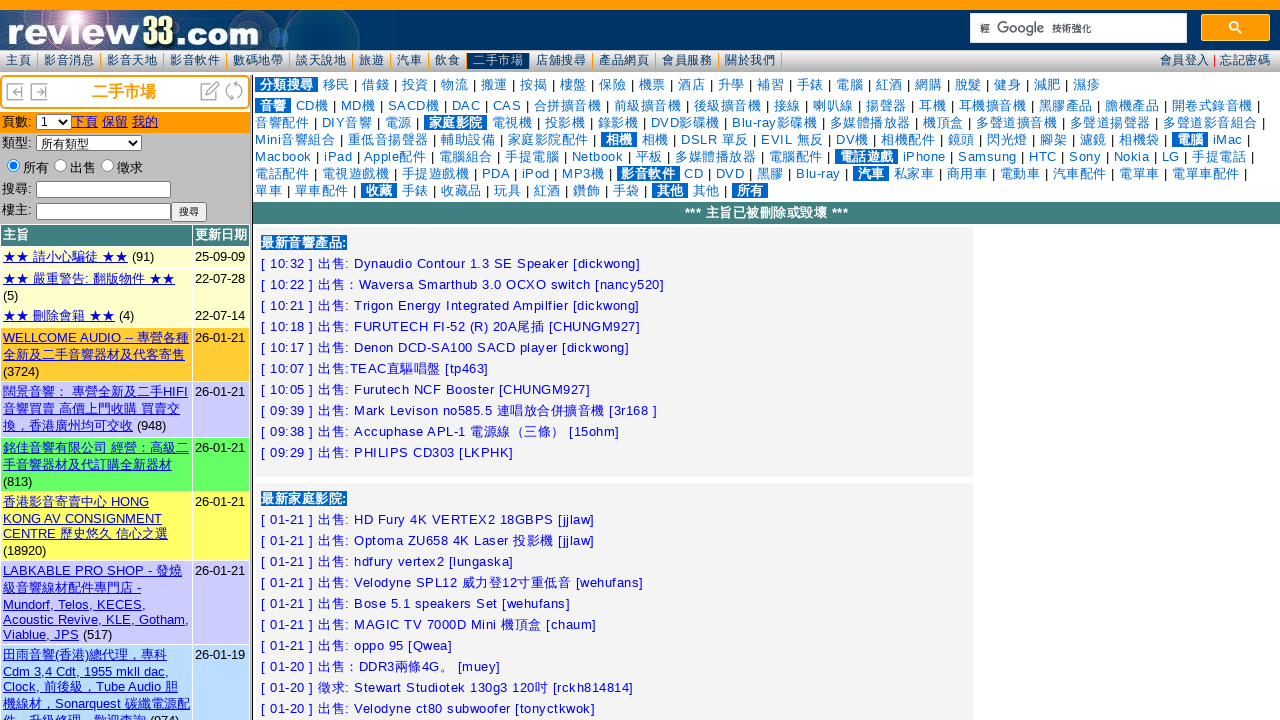

--- FILE ---
content_type: text/html; charset=UTF-8
request_url: https://www.review33.com/2ndhand/forum_topic.php?item=
body_size: 44428
content:
<!-
a:hover {  color: #0099CC}
-->
<HTML>
  <HEAD>
    <TITLE>review33.com: 二手市場</TITLE>
<meta http-equiv="Content-Type" content="text/html; charset=utf-8">
<script language="JavaScript" type="text/JavaScript">
<!--
function MM_goToURL() { //v3.0
  var i, args=MM_goToURL.arguments; document.MM_returnValue = false;
  for (i=0; i<(args.length-1); i+=2) eval(args[i]+".location='"+args[i+1]+"'");
}
//-->
</script>
<link href="/css/forum.css?u=20200111" rel="stylesheet" type="text/css" />
</HEAD>
<BODY leftMargin=0 topMargin=0 marginwidth="0" marginheight="0" bgcolor="#FFFFFF">
<script language="JavaScript">
function openWin(name, url, top, left, width, height, resize, scroll, menu) {
	args = 'top=' + top + 
			'screenX=' + top +
			',left=' + left +
			'screenY=' + left +
			',width=' + width +
			',height=' + height +
			',resizable=' + resize +
			',scrollbars=' + scroll +
			',menubar=' + menu;
	newWin = window.open(url, name, args)
}

function Refresh() {
	top.frames['forum_topic'].location.reload();
	top.frames['forum_message'].location.reload();
}
function topic(topic) {
	top.frames['forum_message'].location='forum_message.php?topic='+topic;
}

function OnChange(dropdown)
{
    var myindex  = dropdown.selectedIndex
    var SelValue = dropdown.options[myindex].value
    top.frames['forum_topic'].location = 'forum_topic.php?item=%&type=&search=&start='+SelValue;
    return true;
}
</script>
<div class="banner">
		<table width="100%" border="0" cellspacing="0"><tr bgcolor="#FFFFFF">
			<td><div align="left"><a href="index.php?w=-50" target="_top" title="缩小"><img src="left.png" border="0" height="20" width="20"></a>
				<a href="index.php?w=50" target="_top" title="放大"><img src="right.png" border="0" height="20" width="20"></a>
			</div></td>
			<td><div align="center"><font color="#FF9900"><b>二手市場</b></font></div></td>
			<td><div align="right"><a href="forum_message_new.php?item=" target="forum_message" title="新增主旨"><img src="new.png" width="20" height="20" border="0"></a>
				<a href="javascript:Refresh()"><img src="refresh.png" width="20" height="20" border="0" title="整理"></a>
			</div></td>
		</tr></table>
</div>
<div class="space3"></div><table width="100%" border="0" cellspacing="0" cellpadding="2" class="SmallFont">
<form name='page'>
	<tr valign="top" bgcolor="#FF9900"> 
    <td width="10%" nowrap>頁數:</td>
	  <td width="90%"><select name='page' onchange='OnChange(this.form.page);'><option selected value=0>1</option>
<option value=80>2</option>
<option value=160>3</option>
<option value=240>4</option>
<option value=320>5</option>
<option value=400>6</option>
<option value=480>7</option>
<option value=560>8</option>
<option value=640>9</option>
<option value=720>10</option>
<option value=800>11</option>
<option value=880>12</option>
<option value=960>13</option>
<option value=1040>14</option>
<option value=1120>15</option>
<option value=1200>16</option>
<option value=1280>17</option>
<option value=1360>18</option>
<option value=1440>19</option>
<option value=1520>20</option>
<option value=1600>21</option>
<option value=1680>22</option>
<option value=1760>23</option>
<option value=1840>24</option>
<option value=1920>25</option>
<option value=2000>26</option>
<option value=2080>27</option>
<option value=2160>28</option>
<option value=2240>29</option>
<option value=2320>30</option>
<option value=2400>31</option>
<option value=2480>32</option>
<option value=2560>33</option>
<option value=2640>34</option>
<option value=2720>35</option>
<option value=2800>36</option>
<option value=2880>37</option>
<option value=2960>38</option>
<option value=3040>39</option>
<option value=3120>40</option>
<option value=3200>41</option>
<option value=3280>42</option>
<option value=3360>43</option>
<option value=3440>44</option>
<option value=3520>45</option>
<option value=3600>46</option>
<option value=3680>47</option>
<option value=3760>48</option>
<option value=3840>49</option>
<option value=3920>50</option>
<option value=4000>51</option>
<option value=4080>52</option>
<option value=4160>53</option>
<option value=4240>54</option>
<option value=4320>55</option>
<option value=4400>56</option>
<option value=4480>57</option>
<option value=4560>58</option>
<option value=4640>59</option>
<option value=4720>60</option>
<option value=4800>61</option>
<option value=4880>62</option>
<option value=4960>63</option>
<option value=5040>64</option>
<option value=5120>65</option>
<option value=5200>66</option>
<option value=5280>67</option>
<option value=5360>68</option>
<option value=5440>69</option>
<option value=5520>70</option>
<option value=5600>71</option>
<option value=5680>72</option>
<option value=5760>73</option>
<option value=5840>74</option>
<option value=5920>75</option>
<option value=6000>76</option>
<option value=6080>77</option>
<option value=6160>78</option>
<option value=6240>79</option>
<option value=6320>80</option>
<option value=6400>81</option>
<option value=6480>82</option>
<option value=6560>83</option>
<option value=6640>84</option>
<option value=6720>85</option>
<option value=6800>86</option>
<option value=6880>87</option>
<option value=6960>88</option>
<option value=7040>89</option>
<option value=7120>90</option>
<option value=7200>91</option>
<option value=7280>92</option>
<option value=7360>93</option>
<option value=7440>94</option>
<option value=7520>95</option>
<option value=7600>96</option>
<option value=7680>97</option>
<option value=7760>98</option>
<option value=7840>99</option>
</select><a href='forum_topic.php?start=80&item=%&type=&search=&who='>下頁</a>
<a href='forum_topic.php?start=0&item=%&reserve=1'>保留</a>
<a href='forum_topic.php?my=1'>我的</a>
	</td>
		</tr></form></table>
<table width="100%" border="0" cellspacing="0" cellpadding="2" class="SmallFont">
<form name="form1" method="get" action="forum_topic.php" >
   <TR vAlign=top bgColor="#C0C0C0"><TD noWrap width="10%">類型:</TD><TD width="90%">
		<select name="item"><option value="">所有類型</option><option value="1100">-- 音響 --</option>
<option value="1101">CD機</option>
<option value="1102">MD機</option>
<option value="1103">SACD機</option>
<option value="1104">DAC</option>
<option value="1105">CAS</option>
<option value="1106">合拼擴音機</option>
<option value="1107">前級擴音機</option>
<option value="1108">後級擴音機</option>
<option value="1109">接線</option>
<option value="1110">喇叭線</option>
<option value="1111">揚聲器</option>
<option value="1112">耳機</option>
<option value="1113">耳機擴音機</option>
<option value="1114">黑膠產品</option>
<option value="1115">膽機產品</option>
<option value="1119">開卷式錄音機</option>
<option value="1116">音響配件</option>
<option value="1117">DIY音響</option>
<option value="1118">電源</option>
<option value="1200">-- 家庭影院 --</option>
<option value="1201">電視機</option>
<option value="1202">投影機</option>
<option value="1203">錄影機</option>
<option value="1204">DVD影碟機</option>
<option value="1205">Blu-ray影碟機</option>
<option value="1207">多媒體播放器</option>
<option value="1206">機頂盒</option>
<option value="1208">多聲道擴音機</option>
<option value="1209">多聲道揚聲器</option>
<option value="1210">多聲道影音組合</option>
<option value="1211">Mini音響組合</option>
<option value="1212">重低音揚聲器</option>
<option value="1213">輔助設備</option>
<option value="1214">家庭影院配件</option>
<option value="1300">-- 相機 --</option>
<option value="1301">相機</option>
<option value="1302">DSLR 單反</option>
<option value="1303">EVIL 無反</option>
<option value="1304">DV機</option>
<option value="1305">相機配件</option>
<option value="1306">鏡頭</option>
<option value="1307">閃光燈</option>
<option value="1308">腳架</option>
<option value="1309">濾鏡</option>
<option value="1310">相機袋</option>
<option value="1800">-- 電腦 --</option>
<option value="1801">iMac</option>
<option value="1802">Macbook</option>
<option value="1803">iPad</option>
<option value="1804">Apple配件</option>
<option value="1805">電腦組合</option>
<option value="1806">手提電腦</option>
<option value="1807">Netbook</option>
<option value="1808">平板</option>
<option value="1809">多媒體播放器</option>
<option value="1810">電腦配件</option>
<option value="1400">-- 電話遊戲 --</option>
<option value="1401">iPhone</option>
<option value="1402">Samsung</option>
<option value="1403">HTC</option>
<option value="1404">Sony</option>
<option value="1405">Nokia</option>
<option value="1413">LG</option>
<option value="1406">手提電話</option>
<option value="1407">電話配件</option>
<option value="1408">電視遊戲機</option>
<option value="1409">手提遊戲機</option>
<option value="1410">PDA</option>
<option value="1411">iPod</option>
<option value="1412">MP3機</option>
<option value="1500">-- 影音軟件 --</option>
<option value="1501">CD</option>
<option value="1502">DVD</option>
<option value="1503">黑膠</option>
<option value="1504">Blu-ray</option>
<option value="1600">-- 汽車 --</option>
<option value="1601">私家車</option>
<option value="1602">商用車</option>
<option value="1603">電動車</option>
<option value="1604">汽車配件</option>
<option value="1605">電單車</option>
<option value="1606">電單車配件</option>
<option value="1607">單車</option>
<option value="1608">單車配件</option>
<option value="1700">-- 收藏 --</option>
<option value="1701">手錶</option>
<option value="1702">收藏品</option>
<option value="1703">玩具</option>
<option value="1704">紅酒</option>
<option value="1705">鑽飾</option>
<option value="1706">手袋</option>
<option value="9900">-- 其他 --</option>
<option value="9901">其他</option>
        </select>
		</TD>
 </TR>
 <TR vAlign=top bgColor='#C0C0C0'><TD width='100%' colspan='3'><input type='radio' name='type' value=''           checked>所有<input type='radio' name='type' value='S' >出售<input type='radio' name='type' value='B' >徵求</TD></TR>	<TR vAlign=top bgColor="#C0C0C0">
		<TD noWrap width="10%">搜尋:</TD>
		<TD width="90%"><input type="text" name="search" style="width:-90px;" value="" class="SmallFont"></TD>
	</TR>
	<TR vAlign=top bgColor="#C0C0C0">
		<TD noWrap width="10%">樓主:</TD>
	    <TD width="90%"><input type="text" name="who" style="width:-90px;" value="" class="SmallFont"><INPUT TYPE="submit" value="搜尋" class="SmallFont"></TD>
	</TR>
</form> 
</table><table width="100%" border="0" cellspacing="1" cellpadding="2" class="SmallFont">
  <tr bgcolor="#408080"> 
    <td width="100%"><font color="#FFFFFF"><b>主旨</b></font></td>
    <td nowrap><font color="#FFFFFF"><b>更新日期</b></font></td>
  </tr>
		<tr valign='top' bgcolor='#FFFFCC'><td width='100%'><span title='瀏覽總數：141694'><a href='forum_message.php?topic=26150510211920' target='forum_message'>★★   請小心騙徒  ★★</a></span> (91)</td><td noWrap>25-09-09</td></tr>		<tr valign='top' bgcolor='#FFFFCC'><td width='100%'><span title='瀏覽總數：59069'><a href='forum_message.php?topic=88170726105600' target='forum_message'>★★ 嚴重警告: 翻版物件 ★★  </a></span> (5)</td><td noWrap>22-07-28</td></tr>		<tr valign='top' bgcolor='#FFFFCC'><td width='100%'><span title='瀏覽總數：19317'><a href='forum_message.php?topic=38211118005807' target='forum_message'>★★ 刪除會籍 ★★</a></span> (4)</td><td noWrap>22-07-14</td></tr>		<tr valign='top' bgcolor='#FFCC33'><td width='100%'><span title='瀏覽總數：2017573'><a href='forum_message.php?topic=20101103092801' target='forum_message'>WELLCOME AUDIO -- 專營各種全新及二手音響器材及代客寄售</a></span> (3724)</td><td noWrap>26-01-21</td></tr>		<tr valign='top' bgcolor='#CCCCFF'><td width='100%'><span title='瀏覽總數：124161'><a href='forum_message.php?topic=20240613172013' target='forum_message'>闊景音響： 專營全新及二手HIFI音響買賣  高價上門收購 買賣交換，香港廣州均可交收</a></span> (948)</td><td noWrap>26-01-21</td></tr>		<tr valign='top' bgcolor='#66FF66'><td width='100%'><span title='瀏覽總數：135333'><a href='forum_message.php?topic=20240611205714' target='forum_message'>銘佳音響有限公司  經營：高級二手音響器材及代訂購全新器材</a></span> (813)</td><td noWrap>26-01-21</td></tr>		<tr valign='top' bgcolor='#FFFF66'><td width='100%'><span title='瀏覽總數：2546130'><a href='forum_message.php?topic=20141031003624' target='forum_message'>香港影音寄賣中心 HONG KONG AV CONSIGNMENT CENTRE 歷史悠久 信心之選</a></span> (18920)</td><td noWrap>26-01-21</td></tr>		<tr valign='top' bgcolor='#CCCCFF'><td width='100%'><span title='瀏覽總數：526548'><a href='forum_message.php?topic=20091022134421' target='forum_message'>LABKABLE PRO SHOP - 發燒級音響線材配件專門店 - Mundorf, Telos, KECES, Acoustic Revive, KLE, Gotham, Viablue, JPS</a></span> (517)</td><td noWrap>26-01-21</td></tr>		<tr valign='top' bgcolor='#BBDDFF'><td width='100%'><span title='瀏覽總數：562164'><a href='forum_message.php?topic=20131129140606' target='forum_message'>田雨音響(香港)總代理，專科Cdm 3,4 Cdt, 1955 mkll dac, Clock,  前後級，Tube Audio 胆機線材，Sonarquest 碳纖電源配件，升級修理，歡迎查詢</a></span> (974)</td><td noWrap>26-01-19</td></tr>		<tr valign='top' bgcolor='#B9FFB9'><td width='100%'><span title='瀏覽總數：8505'><a href='forum_message.php?topic=20241101011131' target='forum_message'>▅▆▇ ECT 毅智科技國際有限公司 ▇▆▅｜CAS｜個人音響｜三千呎荔枝角陳列室｜Antipodes Audio｜日本純銅ACROLINK｜靜電耳機 STAX</a></span> (14)</td><td noWrap>25-11-17</td></tr>		<tr valign='top' bgcolor='#FFC4C4'><td width='100%'><span title='瀏覽總數：536384'><a href='forum_message.php?topic=20130319003845' target='forum_message'>Philips 頂班轉盆機芯 Cdpro2M, DAC, Preamp, Word/Masterclock 銣鐘, 訂做音響, 線材, 超級線性電源,CAS</a></span> (914)</td><td noWrap>25-10-22</td></tr>		<tr valign='top' bgcolor='#FFFF66'><td width='100%'><span title='瀏覽總數：1146711'><a href='forum_message.php?topic=20130731230318' target='forum_message'>榮豐影音有限公司  專營日本中古音響二手買賣 代客日本落bid 高價上門收購 買賣交換 歡迎寄買</a></span> (5899)</td><td noWrap>25-10-15</td></tr>		<tr valign='top' bgcolor='#66FF66'><td width='100%'><span title='瀏覽總數：14814'><a href='forum_message.php?topic=20240305012439' target='forum_message'>*[ Sound Space ] * 專營高級音響器材及附件 * 全新 *二手 * 黑膠唱盤 * 旺角昌明大廈4樓 I室</a></span> (29)</td><td noWrap>25-09-27</td></tr>		<tr valign='top' bgcolor='#FFC4C4'><td width='100%'><span title='瀏覽總數：15042'><a href='forum_message.php?topic=27240106013046' target='forum_message'>卓意音響 Excel Concept - 卓越不凡，意境深邃  精選全球音響品牌、經銷全新產品</a></span> (29)</td><td noWrap>25-08-22</td></tr>		<tr valign='top' bgcolor='#FF99FF'><td width='100%'><span title='瀏覽總數：397856'><a href='forum_message.php?topic=20170315214916' target='forum_message'>★【HiFi Corner 音響閣】★二手音響★買賣交換★代客寄賣★專業維修★</a></span> (1621)</td><td noWrap>25-01-28</td></tr>		<tr valign='top' bgcolor='#FFCC33'><td width='100%'><span title='瀏覽總數：70036'><a href='forum_message.php?topic=20180122141058' target='forum_message'>★★  Ambago Audio ★★ 線材、配件、DAC、CAS 專門店 – Linger Audio, Nebula, Genius Acoustics, Kinki Studio</a></span> (40)</td><td noWrap>24-07-12</td></tr>		<tr valign='top' bgcolor='#BBDDFF'><td width='100%'><span title='瀏覽總數：195639'><a href='forum_message.php?topic=20150918163706' target='forum_message'>佳音影音寄賣中心 Good Sound Company 專營音嚮寄賣、二手器材買賣、上門調校影音效果</a></span> (194)</td><td noWrap>24-02-08</td></tr>		<tr valign='top' bgcolor='#FFFF66'><td width='100%'><span title='瀏覽總數：26959'><a href='forum_message.php?topic=20230511042931' target='forum_message'>嘉熙影音寄賣中心 - 深水埗大南街355號地舖</a></span> (24)</td><td noWrap>23-08-30</td></tr>		<tr valign='top' bgcolor='#EEFFEE'><td width='100%'><span title='瀏覽總數：380'><a href='forum_message.php?topic=73260120132015' target='forum_message'>徵求:  Avalon Indra</a></span> (4)</td><td noWrap>10:37</td></tr>		<tr valign='top' bgcolor='#FFFFFF'><td width='100%'><span title='瀏覽總數：1018'><a href='forum_message.php?topic=55260101230813' target='forum_message'>出售: 五隻黑膠</a></span> (10)</td><td noWrap>10:35</td></tr>		<tr valign='top' bgcolor='#EEFFEE'><td width='100%'><span title='瀏覽總數：4965'><a href='forum_message.php?topic=36251012121839' target='forum_message'>出售: Yamaha B2X 後級</a></span> (34)</td><td noWrap>10:34</td></tr>		<tr valign='top' bgcolor='#FFFFFF'><td width='100%'><span title='瀏覽總數：3629'><a href='forum_message.php?topic=63251015130433' target='forum_message'>出售: Audio note meishi tonmeister</a></span> (14)</td><td noWrap>10:34</td></tr>		<tr valign='top' bgcolor='#EEFFEE'><td width='100%'><span title='瀏覽總數：4280'><a href='forum_message.php?topic=41240717153620' target='forum_message'>出售: AN-E/LX HE Signature</a></span> (25)</td><td noWrap>10:33</td></tr>		<tr valign='top' bgcolor='#FFFFFF'><td width='100%'><span title='瀏覽總數：7'><a href='forum_message.php?topic=92260122103331' target='forum_message'>徵求：WBT0680CU喇叭义</a></span> (1)</td><td noWrap>10:33</td></tr>		<tr valign='top' bgcolor='#EEFFEE'><td width='100%'><span title='瀏覽總數：21'><a href='forum_message.php?topic=80260122103256' target='forum_message'>出售: Dynaudio Contour 1.3 SE Speaker</a></span> (1)</td><td noWrap>10:32</td></tr>		<tr valign='top' bgcolor='#FFFFFF'><td width='100%'><span title='瀏覽總數：1970'><a href='forum_message.php?topic=95251029203946' target='forum_message'>徵求: Harmonix MY-T TU-210 黑釘</a></span> (45)</td><td noWrap>10:26</td></tr>		<tr valign='top' bgcolor='#EEFFEE'><td width='100%'><span title='瀏覽總數：1231'><a href='forum_message.php?topic=46260105200835' target='forum_message'>出售: Lightspeed CLS power 20 電源線</a></span> (14)</td><td noWrap>10:26</td></tr>		<tr valign='top' bgcolor='#FFFFFF'><td width='100%'><span title='瀏覽總數：314'><a href='forum_message.php?topic=80260121154952' target='forum_message'>出售: Onix A65合併擴音機</a></span> (5)</td><td noWrap>10:26</td></tr>		<tr valign='top' bgcolor='#EEFFEE'><td width='100%'><span title='瀏覽總數：292'><a href='forum_message.php?topic=24260121111916' target='forum_message'>出售: Elac FS407</a></span> (2)</td><td noWrap>10:25</td></tr>		<tr valign='top' bgcolor='#FFFFFF'><td width='100%'><span title='瀏覽總數：1770'><a href='forum_message.php?topic=93241004182810' target='forum_message'>出售: 胡琳CD</a></span> (15)</td><td noWrap>10:22</td></tr>		<tr valign='top' bgcolor='#EEFFEE'><td width='100%'><span title='瀏覽總數：2750'><a href='forum_message.php?topic=19251007180312' target='forum_message'>出售: CHORD ONE</a></span> (11)</td><td noWrap>10:22</td></tr>		<tr valign='top' bgcolor='#FFFFFF'><td width='100%'><span title='瀏覽總數：33'><a href='forum_message.php?topic=13260122102221' target='forum_message'>出售：Waversa Smarthub 3.0 OCXO switch</a></span> (1)</td><td noWrap>10:22</td></tr>		<tr valign='top' bgcolor='#EEFFEE'><td width='100%'><span title='瀏覽總數：2274'><a href='forum_message.php?topic=13240919193047' target='forum_message'>出售: Wonder-Jumper</a></span> (26)</td><td noWrap>10:21</td></tr>		<tr valign='top' bgcolor='#FFFFFF'><td width='100%'><span title='瀏覽總數：36'><a href='forum_message.php?topic=26260122102141' target='forum_message'>出售: Trigon Energy Integrated Ampilfier</a></span> (1)</td><td noWrap>10:21</td></tr>		<tr valign='top' bgcolor='#EEFFEE'><td width='100%'><span title='瀏覽總數：672'><a href='forum_message.php?topic=54260116153301' target='forum_message'>出Marantz 五聲道後級, Pioneerlx88已JB, Pro Proac 中置</a></span> (7)</td><td noWrap>10:21</td></tr>		<tr valign='top' bgcolor='#FFFFFF'><td width='100%'><span title='瀏覽總數：2150'><a href='forum_message.php?topic=81250924220029' target='forum_message'>出售: 零件機</a></span> (12)</td><td noWrap>10:21</td></tr>		<tr valign='top' bgcolor='#EEFFEE'><td width='100%'><span title='瀏覽總數：2243'><a href='forum_message.php?topic=47251228100424' target='forum_message'>出售: Crystal Cable Micro Diamond RCA 1.5m訊號線</a></span> (24)</td><td noWrap>10:19</td></tr>		<tr valign='top' bgcolor='#FFFFFF'><td width='100%'><span title='瀏覽總數：1009'><a href='forum_message.php?topic=28260115200614' target='forum_message'>出售: 英國Chord Ultima 旗艦合拼機</a></span> (7)</td><td noWrap>10:18</td></tr>		<tr valign='top' bgcolor='#EEFFEE'><td width='100%'><span title='瀏覽總數：48'><a href='forum_message.php?topic=67260122101813' target='forum_message'>出售: FURUTECH FI-52 (R) 20A尾插</a></span> (1)</td><td noWrap>10:18</td></tr>		<tr valign='top' bgcolor='#FFFFFF'><td width='100%'><span title='瀏覽總數：52'><a href='forum_message.php?topic=15260122101719' target='forum_message'>出售: Denon DCD-SA100 SACD player</a></span> (1)</td><td noWrap>10:17</td></tr>		<tr valign='top' bgcolor='#EEFFEE'><td width='100%'><span title='瀏覽總數：1084'><a href='forum_message.php?topic=55260113193814' target='forum_message'>出售: Furutech DAS 4.1 (RCA)</a></span> (12)</td><td noWrap>10:14</td></tr>		<tr valign='top' bgcolor='#FFFFFF'><td width='100%'><span title='瀏覽總數：1483'><a href='forum_message.php?topic=54260112140834' target='forum_message'>出售: Siltech 40th Ruby Crown XLR 1m訊號線</a></span> (14)</td><td noWrap>10:14</td></tr>		<tr valign='top' bgcolor='#EEFFEE'><td width='100%'><span title='瀏覽總數：55'><a href='forum_message.php?topic=99260122100724' target='forum_message'>出售:TEAC直驅唱盤</a></span> (1)</td><td noWrap>10:07</td></tr>		<tr valign='top' bgcolor='#FFFFFF'><td width='100%'><span title='瀏覽總數：904'><a href='forum_message.php?topic=21251219000739' target='forum_message'>出售: 清華 G&W TW-05D 電源淨化器</a></span> (10)</td><td noWrap>10:05</td></tr>		<tr valign='top' bgcolor='#EEFFEE'><td width='100%'><span title='瀏覽總數：60'><a href='forum_message.php?topic=80260122100527' target='forum_message'>出售: Furutech NCF Booster</a></span> (1)</td><td noWrap>10:05</td></tr>		<tr valign='top' bgcolor='#FFFFFF'><td width='100%'><span title='瀏覽總數：59'><a href='forum_message.php?topic=72260122100258' target='forum_message'>出售: LUXAMN JPA-15000 POWER CABLE 原裝電源線</a></span> (2)</td><td noWrap>10:03</td></tr>		<tr valign='top' bgcolor='#EEFFEE'><td width='100%'><span title='瀏覽總數：1276'><a href='forum_message.php?topic=30260118223713' target='forum_message'>出售: 香港行貨Elac Vela FS 409.2 保養至2026 年10月</a></span> (15)</td><td noWrap>10:01</td></tr>		<tr valign='top' bgcolor='#FFFFFF'><td width='100%'><span title='瀏覽總數：2285'><a href='forum_message.php?topic=34251017155815' target='forum_message'>出售: 金絃天碟,國樂精英24k金碟,</a></span> (36)</td><td noWrap>09:58</td></tr>		<tr valign='top' bgcolor='#EEFFEE'><td width='100%'><span title='瀏覽總數：2209'><a href='forum_message.php?topic=99251017155628' target='forum_message'>出售: 德國最大發燒品牌 Inak CD測試名盤系列24kCD.</a></span> (36)</td><td noWrap>09:57</td></tr>		<tr valign='top' bgcolor='#FFFFFF'><td width='100%'><span title='瀏覽總數：1884'><a href='forum_message.php?topic=97251017155421' target='forum_message'>出售: 德國發燒品牌ZOUNDS-music-24K-GOLD-發燒女聲精選</a></span> (33)</td><td noWrap>09:56</td></tr>		<tr valign='top' bgcolor='#EEFFEE'><td width='100%'><span title='瀏覽總數：2303'><a href='forum_message.php?topic=27251017155113' target='forum_message'>出售: 發燒女聲阿曼逹xrcd.</a></span> (40)</td><td noWrap>09:56</td></tr>		<tr valign='top' bgcolor='#FFFFFF'><td width='100%'><span title='瀏覽總數：2565'><a href='forum_message.php?topic=99251017154942' target='forum_message'>出售: 發燒女聲xrcd</a></span> (47)</td><td noWrap>09:55</td></tr>		<tr valign='top' bgcolor='#EEFFEE'><td width='100%'><span title='瀏覽總數：3754'><a href='forum_message.php?topic=13250808162937' target='forum_message'>出售: Audio Research ls28se</a></span> (14)</td><td noWrap>09:53</td></tr>		<tr valign='top' bgcolor='#FFFFFF'><td width='100%'><span title='瀏覽總數：393'><a href='forum_message.php?topic=66260118174948' target='forum_message'>出售: Siltech 680i XLR</a></span> (4)</td><td noWrap>09:51</td></tr>		<tr valign='top' bgcolor='#EEFFEE'><td width='100%'><span title='瀏覽總數：1207'><a href='forum_message.php?topic=61251221220256' target='forum_message'>出售:Entreq Macro Kit (Twin Pack) (RCA)</a></span> (3)</td><td noWrap>09:49</td></tr>		<tr valign='top' bgcolor='#FFFFFF'><td width='100%'><span title='瀏覽總數：2389'><a href='forum_message.php?topic=75250813101116' target='forum_message'>出售: SONY 合拼擴音機</a></span> (10)</td><td noWrap>09:47</td></tr>		<tr valign='top' bgcolor='#EEFFEE'><td width='100%'><span title='瀏覽總數：113'><a href='forum_message.php?topic=91260122093941' target='forum_message'>出售: Mark Levison no585.5 連唱放合併擴音機</a></span> (1)</td><td noWrap>09:39</td></tr>		<tr valign='top' bgcolor='#FFFFFF'><td width='100%'><span title='瀏覽總數：94'><a href='forum_message.php?topic=92260122093844' target='forum_message'>出售: Accuphase APL-1 電源線（三條）</a></span> (1)</td><td noWrap>09:38</td></tr>		<tr valign='top' bgcolor='#EEFFEE'><td width='100%'><span title='瀏覽總數：2598'><a href='forum_message.php?topic=22240826142113' target='forum_message'>出售: 甄妮 為你而歌 頭版 CD</a></span> (25)</td><td noWrap>09:33</td></tr>		<tr valign='top' bgcolor='#FFFFFF'><td width='100%'><span title='瀏覽總數：267'><a href='forum_message.php?topic=63260121233817' target='forum_message'>出售: Cello Strings 2 Speaker Cable</a></span> (2)</td><td noWrap>09:33</td></tr>		<tr valign='top' bgcolor='#EEFFEE'><td width='100%'><span title='瀏覽總數：4715'><a href='forum_message.php?topic=28231230084339' target='forum_message'>出售: 徐小鳳 金曲精選專輯 三洋版 CD</a></span> (44)</td><td noWrap>09:32</td></tr>		<tr valign='top' bgcolor='#FFFFFF'><td width='100%'><span title='瀏覽總數：3175'><a href='forum_message.php?topic=27251218222532' target='forum_message'>出售：ELAC VELA FS 407 座地喇叭一對</a></span> (20)</td><td noWrap>09:32</td></tr>		<tr valign='top' bgcolor='#EEFFEE'><td width='100%'><span title='瀏覽總數：1163'><a href='forum_message.php?topic=44260117183953' target='forum_message'>出售：Parasound a21</a></span> (9)</td><td noWrap>09:30</td></tr>		<tr valign='top' bgcolor='#FFFFFF'><td width='100%'><span title='瀏覽總數：114'><a href='forum_message.php?topic=34260122092933' target='forum_message'>出售: PHILIPS  CD303</a></span> (1)</td><td noWrap>09:29</td></tr>		<tr valign='top' bgcolor='#EEFFEE'><td width='100%'><span title='瀏覽總數：806'><a href='forum_message.php?topic=23260112155345' target='forum_message'>出售：Stealth Nanofiber 1 m XLR</a></span> (6)</td><td noWrap>09:26</td></tr>		<tr valign='top' bgcolor='#FFFFFF'><td width='100%'><span title='瀏覽總數：62'><a href='forum_message.php?topic=93260122092521' target='forum_message'>出售: Westinghouse 227 GE 227A 波膽</a></span> (1)</td><td noWrap>09:25</td></tr>		<tr valign='top' bgcolor='#EEFFEE'><td width='100%'><span title='瀏覽總數：260'><a href='forum_message.php?topic=90260119194736' target='forum_message'>出售: Vertere VeRum Solo XLR</a></span> (2)</td><td noWrap>09:22</td></tr>		<tr valign='top' bgcolor='#FFFFFF'><td width='100%'><span title='瀏覽總數：996'><a href='forum_message.php?topic=11260110111218' target='forum_message'>出售: Shunyata Research Alpha NR V1 電源線 1.75m</a></span> (6)</td><td noWrap>09:20</td></tr>		<tr valign='top' bgcolor='#EEFFEE'><td width='100%'><span title='瀏覽總數：4299'><a href='forum_message.php?topic=94250903154312' target='forum_message'>出售: Bel Canto e.One CD3t</a></span> (40)</td><td noWrap>09:20</td></tr>		<tr valign='top' bgcolor='#FFFFFF'><td width='100%'><span title='瀏覽總數：76'><a href='forum_message.php?topic=96260122091920' target='forum_message'>出售: Audioquest Carbon usb A to B 0.75m</a></span> (1)</td><td noWrap>09:19</td></tr>		<tr valign='top' bgcolor='#EEFFEE'><td width='100%'><span title='瀏覽總數：365'><a href='forum_message.php?topic=66260120171203' target='forum_message'>出售: 荷蘭吹喇叭ECC88/6DJ8</a></span> (3)</td><td noWrap>09:17</td></tr>		<tr valign='top' bgcolor='#FFFFFF'><td width='100%'><span title='瀏覽總數：687'><a href='forum_message.php?topic=35251109163850' target='forum_message'>徵求：DENON天龍3500 CD機</a></span> (6)</td><td noWrap>09:14</td></tr>		<tr valign='top' bgcolor='#EEFFEE'><td width='100%'><span title='瀏覽總數：1170'><a href='forum_message.php?topic=88260105170219' target='forum_message'>出售: AET EVO-1304F AC V2 1.2m 電源線+EVO-CI0650NI</a></span> (15)</td><td noWrap>09:11</td></tr>		<tr valign='top' bgcolor='#FFFFFF'><td width='100%'><span title='瀏覽總數：1065'><a href='forum_message.php?topic=66260112070839' target='forum_message'>出售: NBS MASTER PRO coxical cable</a></span> (9)</td><td noWrap>09:08</td></tr>		<tr valign='top' bgcolor='#EEFFEE'><td width='100%'><span title='瀏覽總數：1262'><a href='forum_message.php?topic=30260106162923' target='forum_message'>出售: Auralic Altair g1.1</a></span> (11)</td><td noWrap>09:05</td></tr>		<tr valign='top' bgcolor='#FFFFFF'><td width='100%'><span title='瀏覽總數：158'><a href='forum_message.php?topic=54260122085515' target='forum_message'>出售: B&W N804D2 喇叭一對</a></span> (2)</td><td noWrap>08:55</td></tr>		<tr valign='top' bgcolor='#EEFFEE'><td width='100%'><span title='瀏覽總數：75'><a href='forum_message.php?topic=30260122085252' target='forum_message'>出售: Netgear Orbi WiFi 6 Mesh 路由器 3件(主機+ 2 x 衛星）</a></span> (1)</td><td noWrap>08:52</td></tr>		<tr valign='top' bgcolor='#FFFFFF'><td width='100%'><span title='瀏覽總數：2221'><a href='forum_message.php?topic=75251201161428' target='forum_message'>出售: ATC 50ASLT 有源座地喇叭</a></span> (4)</td><td noWrap>08:50</td></tr>		<tr valign='top' bgcolor='#EEFFEE'><td width='100%'><span title='瀏覽總數：74'><a href='forum_message.php?topic=54260122084701' target='forum_message'>徵求：WBT0681CU喇叭义</a></span> (完成)</td><td noWrap>08:47</td></tr>		<tr valign='top' bgcolor='#FFFFFF'><td width='100%'><span title='瀏覽總數：534'><a href='forum_message.php?topic=90260107001002' target='forum_message'>出售:  Siltech Golden Eagle 75 BNC 1m</a></span> (3)</td><td noWrap>08:44</td></tr>		<tr valign='top' bgcolor='#EEFFEE'><td width='100%'><span title='瀏覽總數：295'><a href='forum_message.php?topic=89260110142727' target='forum_message'>出售: ORTOFON TSW-6000 PHONO CABLE 1.2M</a></span> (2)</td><td noWrap>08:43</td></tr>		<tr valign='top' bgcolor='#FFFFFF'><td width='100%'><span title='瀏覽總數：456'><a href='forum_message.php?topic=21260110175713' target='forum_message'>出售: SHUNYATA RESEARCH VIPER POWERCORD 1.8M</a></span> (2)</td><td noWrap>08:42</td></tr>		<tr valign='top' bgcolor='#EEFFEE'><td width='100%'><span title='瀏覽總數：471'><a href='forum_message.php?topic=26260109153841' target='forum_message'>出售 : Shunyata Research Sigma Digital 電源線 C15 IEC</a></span> (2)</td><td noWrap>08:42</td></tr>		<tr valign='top' bgcolor='#FFFFFF'><td width='100%'><span title='瀏覽總數：623'><a href='forum_message.php?topic=32260109121707' target='forum_message'>出售: Dan D'Agostino Momentum S250 MxV Stereo</a></span> (2)</td><td noWrap>08:41</td></tr>		<tr valign='top' bgcolor='#EEFFEE'><td width='100%'><span title='瀏覽總數：1781'><a href='forum_message.php?topic=48251205084447' target='forum_message'>出售: Accuphase 後級A45 原装盒</a></span> (11)</td><td noWrap>08:30</td></tr>		<tr valign='top' bgcolor='#FFFFFF'><td width='100%'><span title='瀏覽總數：1962'><a href='forum_message.php?topic=49250117094634' target='forum_message'>出售: CATHAY PACIFIC 飛機模型</a></span> (24)</td><td noWrap>08:29</td></tr>		<tr valign='top' bgcolor='#EEFFEE'><td width='100%'><span title='瀏覽總數：1518'><a href='forum_message.php?topic=86250117095010' target='forum_message'>出售: NORTH WEST 航店，飛機模型</a></span> (24)</td><td noWrap>08:29</td></tr>		<tr valign='top' bgcolor='#FFFFFF'><td width='100%'><span title='瀏覽總數：1625'><a href='forum_message.php?topic=47250117095458' target='forum_message'>出售: JAL 日航 + UNITED AIRLINES 飛機模型</a></span> (24)</td><td noWrap>08:28</td></tr>		<tr valign='top' bgcolor='#EEFFEE'><td width='100%'><span title='瀏覽總數：1633'><a href='forum_message.php?topic=41250117095822' target='forum_message'>出售: KOREAN AIR + BRITISH AIRWAY 飛機模型</a></span> (26)</td><td noWrap>08:28</td></tr>		<tr valign='top' bgcolor='#FFFFFF'><td width='100%'><span title='瀏覽總數：139'><a href='forum_message.php?topic=50260122082731' target='forum_message'>出售:</a></span> (1)</td><td noWrap>08:27</td></tr>		<tr valign='top' bgcolor='#EEFFEE'><td width='100%'><span title='瀏覽總數：1754'><a href='forum_message.php?topic=58251205164444' target='forum_message'>出售: sine sutra 1.8m長電源線(英式)+古河1363 ncf 鍍銠英式插</a></span> (11)</td><td noWrap>08:21</td></tr>		<tr valign='top' bgcolor='#FFFFFF'><td width='100%'><span title='瀏覽總數：319'><a href='forum_message.php?topic=89260113162637' target='forum_message'>出售: Bowers & Wilkins Px8S2</a></span> (2)</td><td noWrap>08:18</td></tr>		<tr valign='top' bgcolor='#EEFFEE'><td width='100%'><span title='瀏覽總數：1652'><a href='forum_message.php?topic=44250930185138' target='forum_message'>出售: Tripoint 地盒</a></span> (10)</td><td noWrap>08:14</td></tr>		<tr valign='top' bgcolor='#FFFFFF'><td width='100%'><span title='瀏覽總數：915'><a href='forum_message.php?topic=86251231204850' target='forum_message'>出售: AUDIOGENIC 200 W MONO</a></span> (3)</td><td noWrap>08:14</td></tr>		<tr valign='top' bgcolor='#EEFFEE'><td width='100%'><span title='瀏覽總數：331'><a href='forum_message.php?topic=33260102213025' target='forum_message'>出售: VooDoo Cable Air Dragon V 電源線 6呎 99新</a></span> (2)</td><td noWrap>08:12</td></tr>		<tr valign='top' bgcolor='#FFFFFF'><td width='100%'><span title='瀏覽總數：8763'><a href='forum_message.php?topic=36250903163010' target='forum_message'>出售:CAS OCXO Router 全球首部機內全用純線性供電所有位置及美製OCXO的Router</a></span> (117)</td><td noWrap>08:07</td></tr>		<tr valign='top' bgcolor='#EEFFEE'><td width='100%'><span title='瀏覽總數：3636'><a href='forum_message.php?topic=31250530214410' target='forum_message'>出售: YAMAHA GT CD1</a></span> (13)</td><td noWrap>08:06</td></tr>		<tr valign='top' bgcolor='#FFFFFF'><td width='100%'><span title='瀏覽總數：3821'><a href='forum_message.php?topic=92250727103438' target='forum_message'>Wadia 6 CD PLAYER</a></span> (18)</td><td noWrap>08:06</td></tr>	</table>

	<table width="100%" border="0" cellspacing="0" cellpadding="2" class="SmallFont">
<form name='page'>
	<tr valign="top" bgcolor="#FF9900"> 
    <td width="10%" nowrap>頁數:</td>
	  <td width="90%"><select name='page' onchange='OnChange(this.form.page);'><option selected value=0>1</option>
<option value=80>2</option>
<option value=160>3</option>
<option value=240>4</option>
<option value=320>5</option>
<option value=400>6</option>
<option value=480>7</option>
<option value=560>8</option>
<option value=640>9</option>
<option value=720>10</option>
<option value=800>11</option>
<option value=880>12</option>
<option value=960>13</option>
<option value=1040>14</option>
<option value=1120>15</option>
<option value=1200>16</option>
<option value=1280>17</option>
<option value=1360>18</option>
<option value=1440>19</option>
<option value=1520>20</option>
<option value=1600>21</option>
<option value=1680>22</option>
<option value=1760>23</option>
<option value=1840>24</option>
<option value=1920>25</option>
<option value=2000>26</option>
<option value=2080>27</option>
<option value=2160>28</option>
<option value=2240>29</option>
<option value=2320>30</option>
<option value=2400>31</option>
<option value=2480>32</option>
<option value=2560>33</option>
<option value=2640>34</option>
<option value=2720>35</option>
<option value=2800>36</option>
<option value=2880>37</option>
<option value=2960>38</option>
<option value=3040>39</option>
<option value=3120>40</option>
<option value=3200>41</option>
<option value=3280>42</option>
<option value=3360>43</option>
<option value=3440>44</option>
<option value=3520>45</option>
<option value=3600>46</option>
<option value=3680>47</option>
<option value=3760>48</option>
<option value=3840>49</option>
<option value=3920>50</option>
<option value=4000>51</option>
<option value=4080>52</option>
<option value=4160>53</option>
<option value=4240>54</option>
<option value=4320>55</option>
<option value=4400>56</option>
<option value=4480>57</option>
<option value=4560>58</option>
<option value=4640>59</option>
<option value=4720>60</option>
<option value=4800>61</option>
<option value=4880>62</option>
<option value=4960>63</option>
<option value=5040>64</option>
<option value=5120>65</option>
<option value=5200>66</option>
<option value=5280>67</option>
<option value=5360>68</option>
<option value=5440>69</option>
<option value=5520>70</option>
<option value=5600>71</option>
<option value=5680>72</option>
<option value=5760>73</option>
<option value=5840>74</option>
<option value=5920>75</option>
<option value=6000>76</option>
<option value=6080>77</option>
<option value=6160>78</option>
<option value=6240>79</option>
<option value=6320>80</option>
<option value=6400>81</option>
<option value=6480>82</option>
<option value=6560>83</option>
<option value=6640>84</option>
<option value=6720>85</option>
<option value=6800>86</option>
<option value=6880>87</option>
<option value=6960>88</option>
<option value=7040>89</option>
<option value=7120>90</option>
<option value=7200>91</option>
<option value=7280>92</option>
<option value=7360>93</option>
<option value=7440>94</option>
<option value=7520>95</option>
<option value=7600>96</option>
<option value=7680>97</option>
<option value=7760>98</option>
<option value=7840>99</option>
</select><a href='forum_topic.php?start=80&item=%&type=&search=&who='>下頁</a>
<a href='forum_topic.php?start=0&item=%&reserve=1'>保留</a>
<a href='forum_topic.php?my=1'>我的</a>
	</td>
		</tr></form></table>
<table width="100%" border="0" cellspacing="0" cellpadding="2" class="SmallFont">
<form name="form1" method="get" action="forum_topic.php" >
   <TR vAlign=top bgColor="#C0C0C0"><TD noWrap width="10%">類型:</TD><TD width="90%">
		<select name="item"><option value="">所有類型</option><option value="1100">-- 音響 --</option>
<option value="1101">CD機</option>
<option value="1102">MD機</option>
<option value="1103">SACD機</option>
<option value="1104">DAC</option>
<option value="1105">CAS</option>
<option value="1106">合拼擴音機</option>
<option value="1107">前級擴音機</option>
<option value="1108">後級擴音機</option>
<option value="1109">接線</option>
<option value="1110">喇叭線</option>
<option value="1111">揚聲器</option>
<option value="1112">耳機</option>
<option value="1113">耳機擴音機</option>
<option value="1114">黑膠產品</option>
<option value="1115">膽機產品</option>
<option value="1119">開卷式錄音機</option>
<option value="1116">音響配件</option>
<option value="1117">DIY音響</option>
<option value="1118">電源</option>
<option value="1200">-- 家庭影院 --</option>
<option value="1201">電視機</option>
<option value="1202">投影機</option>
<option value="1203">錄影機</option>
<option value="1204">DVD影碟機</option>
<option value="1205">Blu-ray影碟機</option>
<option value="1207">多媒體播放器</option>
<option value="1206">機頂盒</option>
<option value="1208">多聲道擴音機</option>
<option value="1209">多聲道揚聲器</option>
<option value="1210">多聲道影音組合</option>
<option value="1211">Mini音響組合</option>
<option value="1212">重低音揚聲器</option>
<option value="1213">輔助設備</option>
<option value="1214">家庭影院配件</option>
<option value="1300">-- 相機 --</option>
<option value="1301">相機</option>
<option value="1302">DSLR 單反</option>
<option value="1303">EVIL 無反</option>
<option value="1304">DV機</option>
<option value="1305">相機配件</option>
<option value="1306">鏡頭</option>
<option value="1307">閃光燈</option>
<option value="1308">腳架</option>
<option value="1309">濾鏡</option>
<option value="1310">相機袋</option>
<option value="1800">-- 電腦 --</option>
<option value="1801">iMac</option>
<option value="1802">Macbook</option>
<option value="1803">iPad</option>
<option value="1804">Apple配件</option>
<option value="1805">電腦組合</option>
<option value="1806">手提電腦</option>
<option value="1807">Netbook</option>
<option value="1808">平板</option>
<option value="1809">多媒體播放器</option>
<option value="1810">電腦配件</option>
<option value="1400">-- 電話遊戲 --</option>
<option value="1401">iPhone</option>
<option value="1402">Samsung</option>
<option value="1403">HTC</option>
<option value="1404">Sony</option>
<option value="1405">Nokia</option>
<option value="1413">LG</option>
<option value="1406">手提電話</option>
<option value="1407">電話配件</option>
<option value="1408">電視遊戲機</option>
<option value="1409">手提遊戲機</option>
<option value="1410">PDA</option>
<option value="1411">iPod</option>
<option value="1412">MP3機</option>
<option value="1500">-- 影音軟件 --</option>
<option value="1501">CD</option>
<option value="1502">DVD</option>
<option value="1503">黑膠</option>
<option value="1504">Blu-ray</option>
<option value="1600">-- 汽車 --</option>
<option value="1601">私家車</option>
<option value="1602">商用車</option>
<option value="1603">電動車</option>
<option value="1604">汽車配件</option>
<option value="1605">電單車</option>
<option value="1606">電單車配件</option>
<option value="1607">單車</option>
<option value="1608">單車配件</option>
<option value="1700">-- 收藏 --</option>
<option value="1701">手錶</option>
<option value="1702">收藏品</option>
<option value="1703">玩具</option>
<option value="1704">紅酒</option>
<option value="1705">鑽飾</option>
<option value="1706">手袋</option>
<option value="9900">-- 其他 --</option>
<option value="9901">其他</option>
        </select>
		</TD>
 </TR>
 <TR vAlign=top bgColor='#C0C0C0'><TD width='100%' colspan='3'><input type='radio' name='type' value=''           checked>所有<input type='radio' name='type' value='S' >出售<input type='radio' name='type' value='B' >徵求</TD></TR>	<TR vAlign=top bgColor="#C0C0C0">
		<TD noWrap width="10%">搜尋:</TD>
		<TD width="90%"><input type="text" name="search" style="width:-90px;" value="" class="SmallFont"></TD>
	</TR>
	<TR vAlign=top bgColor="#C0C0C0">
		<TD noWrap width="10%">樓主:</TD>
	    <TD width="90%"><input type="text" name="who" style="width:-90px;" value="" class="SmallFont"><INPUT TYPE="submit" value="搜尋" class="SmallFont"></TD>
	</TR>
</form> 
</table>

<div class="RemarkGrey">所有用家意見只代表個人立場， 一概與本網站無關。</div>
</BODY>
</HTML>

--- FILE ---
content_type: text/html; charset=UTF-8
request_url: https://www.review33.com/2ndhand/forum_message.php?topic=86230407192042&page=0&item=&post=0&sortby=
body_size: 28534
content:
<script language="JavaScript"><!--
if (parent.location.href == self.location.href)
  window.location.href = 'index.php?topic=86230407192042&item=&page=1';
//--></script>

<script language="JavaScript">
function openWin(name, url) {
	 args = 'top=10' + 
			'screenX=10' +
			',left=10' +
			'screenY=10' +
			',width=520' +
			',height=450' + 
			',resizable=1' + 
			',scrollbars=1' +
			',menubar=0';
	newWin = window.open(url, name, args);
}
function OnChange(dropdown)
{
    var myindex  = dropdown.selectedIndex
    var SelValue = dropdown.options[myindex].value
    top.frames['forum_message'].location = 'forum_message.php?topic=86230407192042&page='+SelValue;
    return true;
}
function message_reply(msg) {
	document.getElementById("message_reply").innerHTML = "<iframe id='reply' scrolling='yes' width='100%' height='360px' frameborder='0' src='forum_message_reply.php?msg="+msg+"' ></iframe>";  
	scroll(0,0);
	return false;
}
function message_edit(msg) {
	document.getElementById("message_reply").innerHTML = "<iframe id='reply' scrolling='yes' width='100%' height='360px' frameborder='0' src='forum_user_edit.php?&n="+msg+"' ></iframe>";  
	scroll(0,0);
	return false;
}
function message_close(msg) {
        document.getElementById("message_reply").innerHTML = "<iframe id='reply' scrolling='yes' width='100%' height='250px' frameborder='0' src='forum_message_close.php?&topic="+msg+"' ></iframe>";
        scroll(0,0);
        return false;
}
function pm_reply(id,msg) {
	document.getElementById("message_reply").innerHTML = "<iframe id='reply' scrolling='yes' width='100%' height='360px' frameborder='0' src='pm_reply.php?touserid="+id+"&r="+msg+"' ></iframe>";  
	scroll(0,0);
	return false;
}
function cancel_reply() {
	document.getElementById("message_reply").innerHTML = "";  
	return false;
}
</script>


<HTML><HEAD>
<meta http-equiv="Content-Type" content="text/html; charset=utf-8" />
<meta name="keywords" content="R33, hi-fi,CD,LP,DVD,Blu-ray,4K,影音產品,家庭影院,數碼電視,錄影機,DVD影碟機,投影機,Plasma,LCD,電視機,AV擴音機,揚聲器,擴音機,接線,膽機">
<meta name="description" content="R33, review,cd,dvd,lp,Blu-ray,hifi,用家意見,影音天地,數碼地帶,談天說地,飲飲食食,二手市場,產品網頁">
<link href="/css/base.css" rel="stylesheet" type="text/css" />
<link href="/css/home.css" rel="stylesheet" type="text/css" />
<link rel="icon" type='image/png' sizes='256x256' href="/images/icons/icon-256.png" />
<!-- selectmedia Header -->
<script> !(function () { window.googletag = window.googletag || {}; window.vmpbjs = window.vmpbjs || {}; window.vpb = window.vpb || {}; vpb.fastLoad = true; googletag.cmd = googletag.cmd || []; vmpbjs.cmd = vmpbjs.cmd || []; var cmds = googletag.cmd.slice(0) || []; googletag.cmd.length=0; var ready = false; function exec(cb) { return cb.call(googletag); } googletag.cmd.push(function () { googletag.cmd.unshift = function (cb) { if (ready) { return exec(cb); } cmds.unshift(cb); if (cb._startgpt) { ready = true; cmds.forEach(cb=> { exec(cb); }); } }; googletag.cmd.push = function (cb) { if (ready) { return exec(cb); } cmds.push(cb); }; }); googletag.cmd.push = function (cb) { cmds.push(cb) }; googletag.cmd.unshift = function (cb) { cmds.unshift(cb); if (cb._startgpt) { ready = true; if (googletag.apiReady) { cmds.forEach(function (cb) { googletag.cmd.push(cb); }) } else { googletag.cmd = cmds; } } }; var dayMs = 36e5, cb = parseInt(Date.now() / dayMs), vpbSrc = '//player.hb.selectmedia.asia/prebidlink/' + cb + '/wrapper_hb_308231_6921.js', pbSrc = vpbSrc.replace('wrapper_hb', 'hb'), gptSrc = '//securepubads.g.doubleclick.net/tag/js/gpt.js', c = document.head || document.body || document.documentElement; function loadScript(src, cb) { var s = document.createElement('script'); s.src = src; s.defer=false; c.appendChild(s); s.onload = cb; s.onerror = function(){ var fn = function(){}; fn._startgpt = true; googletag.cmd.unshift(fn); }; return s; } loadScript(pbSrc); loadScript(gptSrc); loadScript(vpbSrc); })() </script>
<!-- Google Ad Manager Header -->
<script async src="https://securepubads.g.doubleclick.net/tag/js/gpt.js"></script>
<script>
  window.googletag = window.googletag || {cmd: []};
  googletag.cmd.push(function() {
    googletag.defineSlot('/8339724/review33_top_banner_728x90', [[728, 90], [970, 90], [970, 250]], 'div-gpt-ad-1598663279141-0').addService(googletag.pubads());
    googletag.pubads().enableSingleRequest();
    googletag.enableServices();
  });
</script>
<script>
  window.googletag = window.googletag || {cmd: []};
  googletag.cmd.push(function() {
    googletag.defineSlot('/8339724/review33_bottom_banner_728x90', [[970, 250], [970, 90], [728, 90]], 'div-gpt-ad-1598355968370-0').addService(googletag.pubads());
    googletag.pubads().enableSingleRequest();
    googletag.enableServices();
  });
</script>
<script>
  window.googletag = window.googletag || {cmd: []};
  googletag.cmd.push(function() {
    googletag.defineSlot('/8339724/review33_bottom_rect_336x280', [[300, 250], [336, 280]], 'div-gpt-ad-1598355697251-0').addService(googletag.pubads());
    googletag.pubads().enableSingleRequest();
    googletag.enableServices();
  });
</script>
<!-- Google Analytics -->
<!-- Google tag (gtag.js) -->
<script async src="https://www.googletagmanager.com/gtag/js?id=AW-830440933"></script>
<script>
  window.dataLayer = window.dataLayer || [];
  function gtag(){dataLayer.push(arguments);}
  gtag('js', new Date());

  gtag('config', 'AW-830440933');
</script>
<script>
  window.googletag = window.googletag || {cmd: []};
  googletag.cmd.push(function() {
    googletag.defineSlot('/8339724/review33_top_rect_336x280', [[300, 250], [336, 280]], 'div-gpt-ad-1592485346113-0').addService(googletag.pubads());
    googletag.pubads().enableSingleRequest();
    googletag.enableServices();
  });
</script><TITLE>review33.com: 二手市場</TITLE>
<link href="/css/forum.css" rel="stylesheet" type="text/css" />
<link href="/css/photoblog.css" rel="stylesheet" type="text/css" />
</HEAD>
<BODY leftMargin="0" topMargin="0" marginwidth="0" marginheight="0" bgcolor="#FFFFFF">
<div align='center' style='clear:both;'><center>
<!-- GAM/8339724/review33_top_banner_728x90 -->
<div id='div-gpt-ad-1598663279141-0'>
  <script>
    googletag.cmd.push(function() { googletag.display('div-gpt-ad-1598663279141-0'); });
  </script>
</div>
</center></div>
<table width='100%' border='0' cellpadding='2' cellspacing='0'><tr><td><div class='SmallFont'><b><a class='item_type' href='https://cse.google.com/cse?cx=partner-pub-1527142620239234:5805198471&q=' target='_blank'>&nbsp;分類搜尋&nbsp;</a></b></font>
<a class='item_name' href='https://cse.google.com/cse?cx=partner-pub-1527142620239234:5805198471&q=移民' target='_blank'>移民</a> | <a class='item_name' href='https://cse.google.com/cse?cx=partner-pub-1527142620239234:5805198471&q=借錢' target='_blank'>借錢</a> | <a class='item_name' href='https://cse.google.com/cse?cx=partner-pub-1527142620239234:5805198471&q=投資' target='_blank'>投資</a> | <a class='item_name' href='https://cse.google.com/cse?cx=partner-pub-1527142620239234:5805198471&q=物流' target='_blank'>物流</a> | <a class='item_name' href='https://cse.google.com/cse?cx=partner-pub-1527142620239234:5805198471&q=搬運' target='_blank'>搬運</a> | <a class='item_name' href='https://cse.google.com/cse?cx=partner-pub-1527142620239234:5805198471&q=按揭' target='_blank'>按揭</a> | <a class='item_name' href='https://cse.google.com/cse?cx=partner-pub-1527142620239234:5805198471&q=樓盤' target='_blank'>樓盤</a> | <a class='item_name' href='https://cse.google.com/cse?cx=partner-pub-1527142620239234:5805198471&q=保險' target='_blank'>保險</a> | <a class='item_name' href='https://cse.google.com/cse?cx=partner-pub-1527142620239234:5805198471&q=機票' target='_blank'>機票</a> | <a class='item_name' href='https://cse.google.com/cse?cx=partner-pub-1527142620239234:5805198471&q=酒店' target='_blank'>酒店</a> | <a class='item_name' href='https://cse.google.com/cse?cx=partner-pub-1527142620239234:5805198471&q=升學' target='_blank'>升學</a> | <a class='item_name' href='https://cse.google.com/cse?cx=partner-pub-1527142620239234:5805198471&q=補習' target='_blank'>補習</a> | <a class='item_name' href='https://cse.google.com/cse?cx=partner-pub-1527142620239234:5805198471&q=手錶' target='_blank'>手錶</a> | <a class='item_name' href='https://cse.google.com/cse?cx=partner-pub-1527142620239234:5805198471&q=電腦' target='_blank'>電腦</a> | <a class='item_name' href='https://cse.google.com/cse?cx=partner-pub-1527142620239234:5805198471&q=紅酒' target='_blank'>紅酒</a> | <a class='item_name' href='https://cse.google.com/cse?cx=partner-pub-1527142620239234:5805198471&q=網購' target='_blank'>網購</a> | <a class='item_name' href='https://cse.google.com/cse?cx=partner-pub-1527142620239234:5805198471&q=脫髮' target='_blank'>脫髮</a> | <a class='item_name' href='https://cse.google.com/cse?cx=partner-pub-1527142620239234:5805198471&q=健身' target='_blank'>健身</a> | <a class='item_name' href='https://cse.google.com/cse?cx=partner-pub-1527142620239234:5805198471&q=減肥' target='_blank'>減肥</a> | <a class='item_name' href='https://cse.google.com/cse?cx=partner-pub-1527142620239234:5805198471&q=濕疹' target='_blank'>濕疹</a></div></td></tr></table>

<table width='100%' border='0' cellpadding='2' cellspacing='0'><tr><td><div class='SmallFont'><b><a class='item_type' href='index.php?item=1100' target='_top'>&nbsp;音響&nbsp;</a></b></font>
<a class='item_name' href='index.php?item=1101' target='_top'>CD機</a> | <a class='item_name' href='index.php?item=1102' target='_top'>MD機</a> | <a class='item_name' href='index.php?item=1103' target='_top'>SACD機</a> | <a class='item_name' href='index.php?item=1104' target='_top'>DAC</a> | <a class='item_name' href='index.php?item=1105' target='_top'>CAS</a> | <a class='item_name' href='index.php?item=1106' target='_top'>合拼擴音機</a> | <a class='item_name' href='index.php?item=1107' target='_top'>前級擴音機</a> | <a class='item_name' href='index.php?item=1108' target='_top'>後級擴音機</a> | <a class='item_name' href='index.php?item=1109' target='_top'>接線</a> | <a class='item_name' href='index.php?item=1110' target='_top'>喇叭線</a> | <a class='item_name' href='index.php?item=1111' target='_top'>揚聲器</a> | <a class='item_name' href='index.php?item=1112' target='_top'>耳機</a> | <a class='item_name' href='index.php?item=1113' target='_top'>耳機擴音機</a> | <a class='item_name' href='index.php?item=1114' target='_top'>黑膠產品</a> | <a class='item_name' href='index.php?item=1115' target='_top'>膽機產品</a> | <a class='item_name' href='index.php?item=1119' target='_top'>開卷式錄音機</a> | <a class='item_name' href='index.php?item=1116' target='_top'>音響配件</a> | <a class='item_name' href='index.php?item=1117' target='_top'>DIY音響</a> | <a class='item_name' href='index.php?item=1118' target='_top'>電源</a> | <b><a class='item_type' href='index.php?item=1200' target='_top'>&nbsp;家庭影院&nbsp;</a></b></font>
<a class='item_name' href='index.php?item=1201' target='_top'>電視機</a> | <a class='item_name' href='index.php?item=1202' target='_top'>投影機</a> | <a class='item_name' href='index.php?item=1203' target='_top'>錄影機</a> | <a class='item_name' href='index.php?item=1204' target='_top'>DVD影碟機</a> | <a class='item_name' href='index.php?item=1205' target='_top'>Blu-ray影碟機</a> | <a class='item_name' href='index.php?item=1207' target='_top'>多媒體播放器</a> | <a class='item_name' href='index.php?item=1206' target='_top'>機頂盒</a> | <a class='item_name' href='index.php?item=1208' target='_top'>多聲道擴音機</a> | <a class='item_name' href='index.php?item=1209' target='_top'>多聲道揚聲器</a> | <a class='item_name' href='index.php?item=1210' target='_top'>多聲道影音組合</a> | <a class='item_name' href='index.php?item=1211' target='_top'>Mini音響組合</a> | <a class='item_name' href='index.php?item=1212' target='_top'>重低音揚聲器</a> | <a class='item_name' href='index.php?item=1213' target='_top'>輔助設備</a> | <a class='item_name' href='index.php?item=1214' target='_top'>家庭影院配件</a> | <b><a class='item_type' href='index.php?item=1300' target='_top'>&nbsp;相機&nbsp;</a></b></font>
<a class='item_name' href='index.php?item=1301' target='_top'>相機</a> | <a class='item_name' href='index.php?item=1302' target='_top'>DSLR 單反</a> | <a class='item_name' href='index.php?item=1303' target='_top'>EVIL 無反</a> | <a class='item_name' href='index.php?item=1304' target='_top'>DV機</a> | <a class='item_name' href='index.php?item=1305' target='_top'>相機配件</a> | <a class='item_name' href='index.php?item=1306' target='_top'>鏡頭</a> | <a class='item_name' href='index.php?item=1307' target='_top'>閃光燈</a> | <a class='item_name' href='index.php?item=1308' target='_top'>腳架</a> | <a class='item_name' href='index.php?item=1309' target='_top'>濾鏡</a> | <a class='item_name' href='index.php?item=1310' target='_top'>相機袋</a> | <b><a class='item_type' href='index.php?item=1800' target='_top'>&nbsp;電腦&nbsp;</a></b></font>
<a class='item_name' href='index.php?item=1801' target='_top'>iMac</a> | <a class='item_name' href='index.php?item=1802' target='_top'>Macbook</a> | <a class='item_name' href='index.php?item=1803' target='_top'>iPad</a> | <a class='item_name' href='index.php?item=1804' target='_top'>Apple配件</a> | <a class='item_name' href='index.php?item=1805' target='_top'>電腦組合</a> | <a class='item_name' href='index.php?item=1806' target='_top'>手提電腦</a> | <a class='item_name' href='index.php?item=1807' target='_top'>Netbook</a> | <a class='item_name' href='index.php?item=1808' target='_top'>平板</a> | <a class='item_name' href='index.php?item=1809' target='_top'>多媒體播放器</a> | <a class='item_name' href='index.php?item=1810' target='_top'>電腦配件</a> | <b><a class='item_type' href='index.php?item=1400' target='_top'>&nbsp;電話遊戲&nbsp;</a></b></font>
<a class='item_name' href='index.php?item=1401' target='_top'>iPhone</a> | <a class='item_name' href='index.php?item=1402' target='_top'>Samsung</a> | <a class='item_name' href='index.php?item=1403' target='_top'>HTC</a> | <a class='item_name' href='index.php?item=1404' target='_top'>Sony</a> | <a class='item_name' href='index.php?item=1405' target='_top'>Nokia</a> | <a class='item_name' href='index.php?item=1413' target='_top'>LG</a> | <a class='item_name' href='index.php?item=1406' target='_top'>手提電話</a> | <a class='item_name' href='index.php?item=1407' target='_top'>電話配件</a> | <a class='item_name' href='index.php?item=1408' target='_top'>電視遊戲機</a> | <a class='item_name' href='index.php?item=1409' target='_top'>手提遊戲機</a> | <a class='item_name' href='index.php?item=1410' target='_top'>PDA</a> | <a class='item_name' href='index.php?item=1411' target='_top'>iPod</a> | <a class='item_name' href='index.php?item=1412' target='_top'>MP3機</a> | <b><a class='item_type' href='index.php?item=1500' target='_top'>&nbsp;影音軟件&nbsp;</a></b></font>
<a class='item_name' href='index.php?item=1501' target='_top'>CD</a> | <a class='item_name' href='index.php?item=1502' target='_top'>DVD</a> | <a class='item_name' href='index.php?item=1503' target='_top'>黑膠</a> | <a class='item_name' href='index.php?item=1504' target='_top'>Blu-ray</a> | <b><a class='item_type' href='index.php?item=1600' target='_top'>&nbsp;汽車&nbsp;</a></b></font>
<a class='item_name' href='index.php?item=1601' target='_top'>私家車</a> | <a class='item_name' href='index.php?item=1602' target='_top'>商用車</a> | <a class='item_name' href='index.php?item=1603' target='_top'>電動車</a> | <a class='item_name' href='index.php?item=1604' target='_top'>汽車配件</a> | <a class='item_name' href='index.php?item=1605' target='_top'>電單車</a> | <a class='item_name' href='index.php?item=1606' target='_top'>電單車配件</a> | <a class='item_name' href='index.php?item=1607' target='_top'>單車</a> | <a class='item_name' href='index.php?item=1608' target='_top'>單車配件</a> | <b><a class='item_type' href='index.php?item=1700' target='_top'>&nbsp;收藏&nbsp;</a></b></font>
<a class='item_name' href='index.php?item=1701' target='_top'>手錶</a> | <a class='item_name' href='index.php?item=1702' target='_top'>收藏品</a> | <a class='item_name' href='index.php?item=1703' target='_top'>玩具</a> | <a class='item_name' href='index.php?item=1704' target='_top'>紅酒</a> | <a class='item_name' href='index.php?item=1705' target='_top'>鑽飾</a> | <a class='item_name' href='index.php?item=1706' target='_top'>手袋</a> | <b><a class='item_type' href='index.php?item=9900' target='_top'>&nbsp;其他&nbsp;</a></b></font>
<a class='item_name' href='index.php?item=9901' target='_top'>其他</a> | <b><a class='item_type' href='index.php' target='_top'>&nbsp;所有&nbsp;</a></b></div></td></tr></table><div id=message_reply></div><table width="100%" border="0" cellspacing="0" cellpadding="2">
  <tr bgcolor=#408080> 
    <td align="center"><strong><FONT color="#FFFFFF" size=2>*** 主旨已被刪除或毀壞 ***</FONT></strong></td>
  </tr>
</table>
<TABLE  width='100%' border='0'><TR><TD valign='top'><div style="height:240px; padding:5px 5px 5px 5px; background-color:#F4F4F4; font-size:0.8em; line-height:170%;">
<b><font color='#FF0000'><a class='item_type' href='index.php?item=1100' target='_top'>最新音響產品:</a></font></b><br>
<a href='forum_message.php?topic=80260122103256' class='top10'>[ 10:32 ] 出售: Dynaudio Contour 1.3 SE Speaker [dickwong]</a><a href='forum_message.php?topic=13260122102221' class='top10'>[ 10:22 ] 出售：Waversa Smarthub 3.0 OCXO switch [nancy520]</a><a href='forum_message.php?topic=26260122102141' class='top10'>[ 10:21 ] 出售: Trigon Energy Integrated Ampilfier [dickwong]</a><a href='forum_message.php?topic=67260122101813' class='top10'>[ 10:18 ] 出售: FURUTECH FI-52 (R) 20A尾插 [CHUNGM927]</a><a href='forum_message.php?topic=15260122101719' class='top10'>[ 10:17 ] 出售: Denon DCD-SA100 SACD player [dickwong]</a><a href='forum_message.php?topic=99260122100724' class='top10'>[ 10:07 ] 出售:TEAC直驅唱盤 [tp463]</a><a href='forum_message.php?topic=80260122100527' class='top10'>[ 10:05 ] 出售: Furutech NCF Booster [CHUNGM927]</a><a href='forum_message.php?topic=91260122093941' class='top10'>[ 09:39 ] 出售: Mark Levison no585.5 連唱放合併擴音機 [3r168 ]</a><a href='forum_message.php?topic=92260122093844' class='top10'>[ 09:38 ] 出售: Accuphase APL-1 電源線（三條） [15ohm]</a><a href='forum_message.php?topic=34260122092933' class='top10'>[ 09:29 ] 出售: PHILIPS  CD303 [LKPHK]</a></div></TD><TD valign='top' width='300'><!-- GAM/8339724/review33_top_rect_336x280 -->
<div id='div-gpt-ad-1592485346113-0'>
  <script>
    googletag.cmd.push(function() { googletag.display('div-gpt-ad-1592485346113-0'); });
  </script>
</div>
</TD></TR></TABLE><TABLE  width='100%' border='0'><TR><TD valign='top'><div style="height:240px; padding:5px 5px 5px 5px; background-color:#F4F4F4; font-size:0.8em; line-height:170%;">
<b><font color='#FF0000'><a class='item_type' href='index.php?item=1200' target='_top'>最新家庭影院:</a></font></b><br>
<a href='forum_message.php?topic=25260121213428' class='top10'>[ 01-21 ] 出售: HD Fury 4K VERTEX2 18GBPS [jjlaw]</a><a href='forum_message.php?topic=44260121200944' class='top10'>[ 01-21 ] 出售: Optoma ZU658 4K Laser 投影機 [jjlaw]</a><a href='forum_message.php?topic=63260121151005' class='top10'>[ 01-21 ] 出售: hdfury vertex2 [lungaska]</a><a href='forum_message.php?topic=12260121133328' class='top10'>[ 01-21 ] 出售: Velodyne SPL12 威力登12寸重低音 [wehufans]</a><a href='forum_message.php?topic=30260121133032' class='top10'>[ 01-21 ] 出售: Bose 5.1 speakers Set [wehufans]</a><a href='forum_message.php?topic=81260121132917' class='top10'>[ 01-21 ] 出售: MAGIC TV 7000D Mini 機頂盒 [chaum]</a><a href='forum_message.php?topic=84260121105232' class='top10'>[ 01-21 ] 出售: oppo 95 [Qwea]</a><a href='forum_message.php?topic=45260120204521' class='top10'>[ 01-20 ] 出售：DDR3兩條4G。 [muey]</a><a href='forum_message.php?topic=48260120180246' class='top10'>[ 01-20 ] 徵求: Stewart Studiotek 130g3 120吋 [rckh814814]</a><a href='forum_message.php?topic=26260120145333' class='top10'>[ 01-20 ] 出售: Velodyne ct80 subwoofer [tonyctkwok]</a></div></TD><TD valign='top' width='300'><!-- review33.com_all_300x250_top -->
<script type="text/javascript" async src="//agent.aralego.com/sdk"></script>
<ins class="ucfad_async" style="display:inline-block;width:300px;height:250px" data-ad_unit_id="ad-7EE9687E7DDD7A30B989E93D6233D8E"></ins>
<script>
  (ucfad_async = window.ucfad_async||[]).push({});
</script></TD></TR></TABLE><div style='margin-top:2px;padding:0px;overflow:hidden;'></div><font size='-1'>
<div style="display: flex; width: 100%;">
  <div style="width: 350px; flex-shrink: 0;">
    <div style="width: 350px; height: 250px; id="selectmedia">

<script async src="https://pagead2.googlesyndication.com/pagead/js/adsbygoogle.js?client=ca-pub-1527142620239234"
     crossorigin="anonymous"></script>
<!-- 336x280, review33 -->
<ins class="adsbygoogle"
     style="display:block"
     data-ad-client="ca-pub-1527142620239234"
     data-ad-slot="7085790339"
     data-ad-format="auto"
     data-full-width-responsive="true"></ins>
<script>
     (adsbygoogle = window.adsbygoogle || []).push({});
</script>

    </div>
    <div>
<script async src="https://pagead2.googlesyndication.com/pagead/js/adsbygoogle.js?client=ca-pub-1527142620239234"
     crossorigin="anonymous"></script>
<!-- 336x280, review33 -->
<ins class="adsbygoogle"
     style="display:block"
     data-ad-client="ca-pub-1527142620239234"
     data-ad-slot="7085790339"
     data-ad-format="auto"
     data-full-width-responsive="true"></ins>
<script>
     (adsbygoogle = window.adsbygoogle || []).push({});
</script>
    </div>
  </div>
  <div style="flex-grow: 1;">
<div style="height:120px; padding:5px 5px 5px 5px; background-color:#F4F4F4; line-height:125%;">
<div style='float: left; width: 50px; height: 50px; border: solid 1px #e4e4e4; overflow: hidden;'>
		<a href='https://www.review33.com/ad/wisesound/ad42.php' target='_blank' style='text-decoration:none;'>
		<img src='https://www.review33.com//ad/wisesound/icon42.jpg' width='50' height='50' border='0' /></div>
		<div style='margin-left: 55px; display:block;'>
		<span style='color:#0000FF;display:block;'>最新資訊 - 市場</span>
		</div>
		<span style='color:#454545; display:block;'>駿韻音響有限公司Wise Sound Supplies Ltd.</span>
		<span style='color:#339900; display:block;'>2026-01-22</span></a><br>
<div style='float: left; width: 50px; height: 50px; border: solid 1px #e4e4e4; overflow: hidden;'>
		<a href='https://shop.pohifi.com/' target='_blank' style='text-decoration:none;'>
		<img src='https://www.review33.com//ad/pohifi/icon004.jpg' width='50' height='50' border='0' /></div>
		<div style='margin-left: 55px; display:block;'>
		<span style='color:#0000FF;display:block;'>最新資訊 - 市場</span>
		</div>
		<span style='color:#454545; display:block;'>P&O Hi-Fi Company Limited</span>
		<span style='color:#339900; display:block;'>2026-01-22</span></a><br>

</div>
<div style="height:380px; padding:5px 5px 5px 5px; background-color:#F4F4F4; line-height:125%;">
	<div style="float: left; width: 50px; height: 50px; border: solid 1px #e4e4e4; overflow: hidden;">
		<a href="/news/news.php?news_id=20260121230229" target="_top" style="text-decoration:none;">
		<img src="/news/av/2026/20260121230229_200_150.jpg" width="50" height="50" border="0" /></div>
		<div style="margin-left: 55px; display:block;">
		<span style="color:#0000FF;display:block;">最新資訊 - 影音</span>
		</div>
		<span style="color:#454545; display:block;">Volt Loudspeakers 推出全新  2 吋軟半球高音單體 VM528 </span>
		<span style="color:#339900; display:block;">2026-01-21</span></a><br>
	<div style="float: left; width: 50px; height: 50px; border: solid 1px #e4e4e4; overflow: hidden;">
		<a href="/news/news.php?news_id=20260121092204" target="_top" style="text-decoration:none;">
		<img src="/news/av/2026/20260121092204_200_150.jpg" width="50" height="50" border="0" /></div>
		<div style="margin-left: 55px; display:block;">
		<span style="color:#0000FF;display:block;">最新資訊 - 影音</span>
		</div>
		<span style="color:#454545; display:block;">我們的 8 天 – 新漢年度清貨大減價快將隆重啟幕</span>
		<span style="color:#339900; display:block;">2026-01-21</span></a><br>
	<div style="float: left; width: 50px; height: 50px; border: solid 1px #e4e4e4; overflow: hidden;">
		<a href="/news/news.php?news_id=20260120223151" target="_top" style="text-decoration:none;">
		<img src="/news/av/2026/20260120223151_200_150.jpg" width="50" height="50" border="0" /></div>
		<div style="margin-left: 55px; display:block;">
		<span style="color:#0000FF;display:block;">最新資訊 - 影音</span>
		</div>
		<span style="color:#454545; display:block;">Sony 將電視與音響事業分拆，移轉至 TCL 持股 51% 的合資公司</span>
		<span style="color:#339900; display:block;">2026-01-20</span></a><br>
	<div style="float: left; width: 50px; height: 50px; border: solid 1px #e4e4e4; overflow: hidden;">
		<a href="/news/news.php?news_id=20260119234930" target="_top" style="text-decoration:none;">
		<img src="/news/av/2026/20260119234930_200_150.jpg" width="50" height="50" border="0" /></div>
		<div style="margin-left: 55px; display:block;">
		<span style="color:#0000FF;display:block;">最新資訊 - 影音</span>
		</div>
		<span style="color:#454545; display:block;">miniDSP 發表全新 Tide16 AV-DSP 多聲道處理器</span>
		<span style="color:#339900; display:block;">2026-01-20</span></a><br>
	<div style="float: left; width: 50px; height: 50px; border: solid 1px #e4e4e4; overflow: hidden;">
		<a href="/news/news.php?news_id=20260117001035" target="_top" style="text-decoration:none;">
		<img src="/news/av/2026/20260117001035_200_150.jpg" width="50" height="50" border="0" /></div>
		<div style="margin-left: 55px; display:block;">
		<span style="color:#0000FF;display:block;">最新資訊 - 影音</span>
		</div>
		<span style="color:#454545; display:block;">Netflix 與 Sony Pictures Entertainment 達成全新 Pay-1 合作，首度實現全球涵蓋</span>
		<span style="color:#339900; display:block;">2026-01-17</span></a><br>
	<div style="float: left; width: 50px; height: 50px; border: solid 1px #e4e4e4; overflow: hidden;">
		<a href="/news/news.php?news_id=20260115235424" target="_top" style="text-decoration:none;">
		<img src="/news/av/2026/20260115235424_200_150.jpg" width="50" height="50" border="0" /></div>
		<div style="margin-left: 55px; display:block;">
		<span style="color:#0000FF;display:block;">最新資訊 - 影音</span>
		</div>
		<span style="color:#454545; display:block;">FX-AUDIO 推出全新內建低通濾波器的單聲道放大器「FX-W1001J」</span>
		<span style="color:#339900; display:block;">2026-01-16</span></a><br>
</div>
  </div>
</div>


</font>
<!-- facebook like Button BEGIN -->
<HR align="left" width="200" size="1" color="#E3E3E3">
<iframe src="https://www.facebook.com/plugins/like.php?href=https%3A%2F%2Fwww.review33.com%2F2ndhand%2Fforum_message.php%3Ftopic%3D86230407192042%26page%3D0%26item%3D%26post%3D0%26sortby%3D&width=400&layout=standard&action=like&size=small&show_faces=true&share=true&height=80&appId" width="400" height="80" style="border:none;overflow:hidden" scrolling="no" frameborder="0" allowTransparency="true" allow="encrypted-media"></iframe>
<div align='left'><FONT SIZE='-1'><B>二手市場：</B>只供會員買賣個人的物品，禁止一切商業活動及推廣。 所有物品買賣交易，一律均由買賣雙方直接洽商，而 review33.com 將不會負責核實買賣雙方所提供之資料。 所有爭議，一概與 review33.com 無關。 另外如有意在 review33.com 的二手市場內刊登收費廣告，請與我們聯絡 info@review33.com. </FONT></div><br></BODY>
</HTML>


--- FILE ---
content_type: text/html; charset=utf-8
request_url: https://www.google.com/recaptcha/api2/aframe
body_size: 105
content:
<!DOCTYPE HTML><html><head><meta http-equiv="content-type" content="text/html; charset=UTF-8"></head><body><script nonce="i6MCwb3dT9mB6MoWDT9jUw">/** Anti-fraud and anti-abuse applications only. See google.com/recaptcha */ try{var clients={'sodar':'https://pagead2.googlesyndication.com/pagead/sodar?'};window.addEventListener("message",function(a){try{if(a.source===window.parent){var b=JSON.parse(a.data);var c=clients[b['id']];if(c){var d=document.createElement('img');d.src=c+b['params']+'&rc='+(localStorage.getItem("rc::a")?sessionStorage.getItem("rc::b"):"");window.document.body.appendChild(d);sessionStorage.setItem("rc::e",parseInt(sessionStorage.getItem("rc::e")||0)+1);localStorage.setItem("rc::h",'1769049529300');}}}catch(b){}});window.parent.postMessage("_grecaptcha_ready", "*");}catch(b){}</script></body></html>